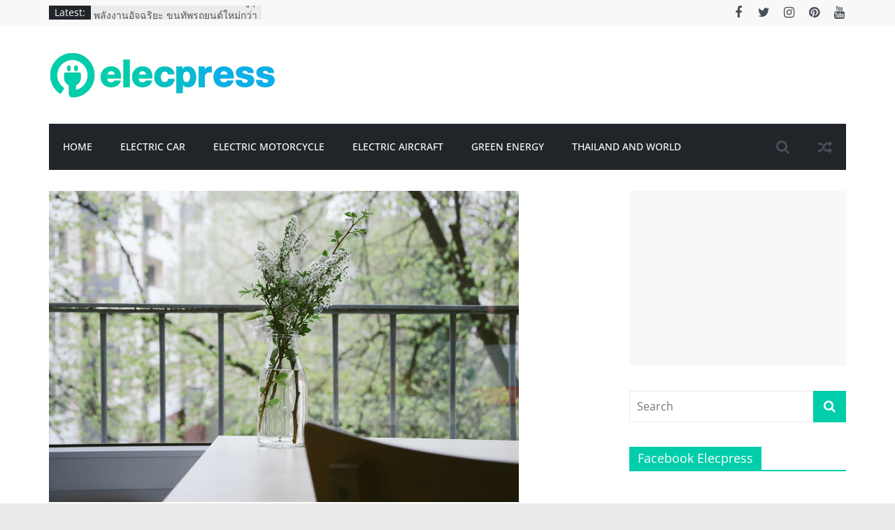

--- FILE ---
content_type: text/html; charset=UTF-8
request_url: https://www.elecpress.com/default-page-style/
body_size: 71558
content:
<!DOCTYPE html>
<html lang="en-US">
<head>
			<meta charset="UTF-8" />
		<meta name="viewport" content="width=device-width, initial-scale=1">
		<link rel="profile" href="http://gmpg.org/xfn/11" />
		<meta name='robots' content='index, follow, max-image-preview:large, max-snippet:-1, max-video-preview:-1' />

	<!-- This site is optimized with the Yoast SEO plugin v19.11 - https://yoast.com/wordpress/plugins/seo/ -->
	<title>Default Page Style - elecpress.com เว็บไซต์เทคโนโลยีรถยนต์พลังงานไฟฟ้า เครื่องบินพลังงานไฟฟ้า Hyperloop รถยนต์ขับเคลื่อนอัตโนมัติ Self-Driving Car โดรน พลังงานไฟฟ้าหมุนเวียน</title>
	<link rel="canonical" href="https://www.elecpress.com/default-page-style/" />
	<meta property="og:locale" content="en_US" />
	<meta property="og:type" content="article" />
	<meta property="og:title" content="Default Page Style - elecpress.com เว็บไซต์เทคโนโลยีรถยนต์พลังงานไฟฟ้า เครื่องบินพลังงานไฟฟ้า Hyperloop รถยนต์ขับเคลื่อนอัตโนมัติ Self-Driving Car โดรน พลังงานไฟฟ้าหมุนเวียน" />
	<meta property="og:description" content="Lorem ipsum dolor sit amet, consectetur adipiscing elit. Etiam vitae mi metus. Nulla eget mollis lacus. Nam vel metus vel" />
	<meta property="og:url" content="https://www.elecpress.com/default-page-style/" />
	<meta property="og:site_name" content="elecpress.com เว็บไซต์เทคโนโลยีรถยนต์พลังงานไฟฟ้า เครื่องบินพลังงานไฟฟ้า Hyperloop รถยนต์ขับเคลื่อนอัตโนมัติ Self-Driving Car โดรน พลังงานไฟฟ้าหมุนเวียน" />
	<meta property="og:image" content="https://www.elecpress.com/wp-content/uploads/2013/07/resized013-19.jpg" />
	<meta property="og:image:width" content="1280" />
	<meta property="og:image:height" content="848" />
	<meta property="og:image:type" content="image/jpeg" />
	<meta name="twitter:card" content="summary_large_image" />
	<meta name="twitter:site" content="@elecpressth" />
	<meta name="twitter:label1" content="Est. reading time" />
	<meta name="twitter:data1" content="2 minutes" />
	<script type="application/ld+json" class="yoast-schema-graph">{"@context":"https://schema.org","@graph":[{"@type":"WebPage","@id":"https://www.elecpress.com/default-page-style/","url":"https://www.elecpress.com/default-page-style/","name":"Default Page Style - elecpress.com เว็บไซต์เทคโนโลยีรถยนต์พลังงานไฟฟ้า เครื่องบินพลังงานไฟฟ้า Hyperloop รถยนต์ขับเคลื่อนอัตโนมัติ Self-Driving Car โดรน พลังงานไฟฟ้าหมุนเวียน","isPartOf":{"@id":"https://www.elecpress.com/#website"},"primaryImageOfPage":{"@id":"https://www.elecpress.com/default-page-style/#primaryimage"},"image":{"@id":"https://www.elecpress.com/default-page-style/#primaryimage"},"thumbnailUrl":"https://www.elecpress.com/wp-content/uploads/2013/07/resized013-19.jpg","datePublished":"2013-12-18T18:12:03+00:00","dateModified":"2013-12-18T18:12:03+00:00","breadcrumb":{"@id":"https://www.elecpress.com/default-page-style/#breadcrumb"},"inLanguage":"en-US","potentialAction":[{"@type":"ReadAction","target":["https://www.elecpress.com/default-page-style/"]}]},{"@type":"ImageObject","inLanguage":"en-US","@id":"https://www.elecpress.com/default-page-style/#primaryimage","url":"https://www.elecpress.com/wp-content/uploads/2013/07/resized013-19.jpg","contentUrl":"https://www.elecpress.com/wp-content/uploads/2013/07/resized013-19.jpg","width":1280,"height":848},{"@type":"BreadcrumbList","@id":"https://www.elecpress.com/default-page-style/#breadcrumb","itemListElement":[{"@type":"ListItem","position":1,"name":"Home","item":"https://www.elecpress.com/"},{"@type":"ListItem","position":2,"name":"Default Page Style"}]},{"@type":"WebSite","@id":"https://www.elecpress.com/#website","url":"https://www.elecpress.com/","name":"elecpress.com เว็บไซต์เทคโนโลยีรถยนต์พลังงานไฟฟ้า เครื่องบินพลังงานไฟฟ้า Hyperloop รถยนต์ขับเคลื่อนอัตโนมัติ Self-Driving Car โดรน พลังงานไฟฟ้าหมุนเวียน","description":"เว็บไซต์เทคโนโลยีรถยนต์พลังงานไฟฟ้า เครื่องบินพลังงานไฟฟ้า Hyperloop รถยนต์ขับเคลื่อนอัตโนมัติ Self-Driving Car โดรน พลังงานไฟฟ้าหมุนเวียน","publisher":{"@id":"https://www.elecpress.com/#organization"},"potentialAction":[{"@type":"SearchAction","target":{"@type":"EntryPoint","urlTemplate":"https://www.elecpress.com/?s={search_term_string}"},"query-input":"required name=search_term_string"}],"inLanguage":"en-US"},{"@type":"Organization","@id":"https://www.elecpress.com/#organization","name":"elecpress.com เว็บไซต์เทคโนโลยีรถยนต์พลังงานไฟฟ้า เครื่องบินพลังงานไฟฟ้า Hyperloop รถยนต์ขับเคลื่อนอัตโนมัติ Self-Driving Car โดรน พลังงานไฟฟ้าหมุนเวียน","url":"https://www.elecpress.com/","logo":{"@type":"ImageObject","inLanguage":"en-US","@id":"https://www.elecpress.com/#/schema/logo/image/","url":"https://www.elecpress.com/wp-content/uploads/2020/12/elecpress-logo-new-100.jpg","contentUrl":"https://www.elecpress.com/wp-content/uploads/2020/12/elecpress-logo-new-100.jpg","width":324,"height":81,"caption":"elecpress.com เว็บไซต์เทคโนโลยีรถยนต์พลังงานไฟฟ้า เครื่องบินพลังงานไฟฟ้า Hyperloop รถยนต์ขับเคลื่อนอัตโนมัติ Self-Driving Car โดรน พลังงานไฟฟ้าหมุนเวียน"},"image":{"@id":"https://www.elecpress.com/#/schema/logo/image/"},"sameAs":["https://twitter.com/elecpressth"]}]}</script>
	<!-- / Yoast SEO plugin. -->


<link rel="alternate" type="application/rss+xml" title="elecpress.com เว็บไซต์เทคโนโลยีรถยนต์พลังงานไฟฟ้า เครื่องบินพลังงานไฟฟ้า Hyperloop รถยนต์ขับเคลื่อนอัตโนมัติ Self-Driving Car โดรน พลังงานไฟฟ้าหมุนเวียน &raquo; Feed" href="https://www.elecpress.com/feed/" />
<link rel="alternate" type="application/rss+xml" title="elecpress.com เว็บไซต์เทคโนโลยีรถยนต์พลังงานไฟฟ้า เครื่องบินพลังงานไฟฟ้า Hyperloop รถยนต์ขับเคลื่อนอัตโนมัติ Self-Driving Car โดรน พลังงานไฟฟ้าหมุนเวียน &raquo; Comments Feed" href="https://www.elecpress.com/comments/feed/" />
<link rel="alternate" type="application/rss+xml" title="elecpress.com เว็บไซต์เทคโนโลยีรถยนต์พลังงานไฟฟ้า เครื่องบินพลังงานไฟฟ้า Hyperloop รถยนต์ขับเคลื่อนอัตโนมัติ Self-Driving Car โดรน พลังงานไฟฟ้าหมุนเวียน &raquo; Default Page Style Comments Feed" href="https://www.elecpress.com/default-page-style/feed/" />
<script type="text/javascript">
window._wpemojiSettings = {"baseUrl":"https:\/\/s.w.org\/images\/core\/emoji\/14.0.0\/72x72\/","ext":".png","svgUrl":"https:\/\/s.w.org\/images\/core\/emoji\/14.0.0\/svg\/","svgExt":".svg","source":{"concatemoji":"https:\/\/www.elecpress.com\/wp-includes\/js\/wp-emoji-release.min.js?ver=6.1.9"}};
/*! This file is auto-generated */
!function(e,a,t){var n,r,o,i=a.createElement("canvas"),p=i.getContext&&i.getContext("2d");function s(e,t){var a=String.fromCharCode,e=(p.clearRect(0,0,i.width,i.height),p.fillText(a.apply(this,e),0,0),i.toDataURL());return p.clearRect(0,0,i.width,i.height),p.fillText(a.apply(this,t),0,0),e===i.toDataURL()}function c(e){var t=a.createElement("script");t.src=e,t.defer=t.type="text/javascript",a.getElementsByTagName("head")[0].appendChild(t)}for(o=Array("flag","emoji"),t.supports={everything:!0,everythingExceptFlag:!0},r=0;r<o.length;r++)t.supports[o[r]]=function(e){if(p&&p.fillText)switch(p.textBaseline="top",p.font="600 32px Arial",e){case"flag":return s([127987,65039,8205,9895,65039],[127987,65039,8203,9895,65039])?!1:!s([55356,56826,55356,56819],[55356,56826,8203,55356,56819])&&!s([55356,57332,56128,56423,56128,56418,56128,56421,56128,56430,56128,56423,56128,56447],[55356,57332,8203,56128,56423,8203,56128,56418,8203,56128,56421,8203,56128,56430,8203,56128,56423,8203,56128,56447]);case"emoji":return!s([129777,127995,8205,129778,127999],[129777,127995,8203,129778,127999])}return!1}(o[r]),t.supports.everything=t.supports.everything&&t.supports[o[r]],"flag"!==o[r]&&(t.supports.everythingExceptFlag=t.supports.everythingExceptFlag&&t.supports[o[r]]);t.supports.everythingExceptFlag=t.supports.everythingExceptFlag&&!t.supports.flag,t.DOMReady=!1,t.readyCallback=function(){t.DOMReady=!0},t.supports.everything||(n=function(){t.readyCallback()},a.addEventListener?(a.addEventListener("DOMContentLoaded",n,!1),e.addEventListener("load",n,!1)):(e.attachEvent("onload",n),a.attachEvent("onreadystatechange",function(){"complete"===a.readyState&&t.readyCallback()})),(e=t.source||{}).concatemoji?c(e.concatemoji):e.wpemoji&&e.twemoji&&(c(e.twemoji),c(e.wpemoji)))}(window,document,window._wpemojiSettings);
</script>
<style type="text/css">
img.wp-smiley,
img.emoji {
	display: inline !important;
	border: none !important;
	box-shadow: none !important;
	height: 1em !important;
	width: 1em !important;
	margin: 0 0.07em !important;
	vertical-align: -0.1em !important;
	background: none !important;
	padding: 0 !important;
}
</style>
	<link rel='stylesheet' id='bunyad-shortcodes-css' href='https://www.elecpress.com/wp-content/plugins/bunyad-shortcodes/css/shortcodes.css?ver=6.1.9' type='text/css' media='all' />
<link rel='stylesheet' id='wp-block-library-css' href='https://www.elecpress.com/wp-includes/css/dist/block-library/style.min.css?ver=6.1.9' type='text/css' media='all' />
<style id='wp-block-library-theme-inline-css' type='text/css'>
.wp-block-audio figcaption{color:#555;font-size:13px;text-align:center}.is-dark-theme .wp-block-audio figcaption{color:hsla(0,0%,100%,.65)}.wp-block-audio{margin:0 0 1em}.wp-block-code{border:1px solid #ccc;border-radius:4px;font-family:Menlo,Consolas,monaco,monospace;padding:.8em 1em}.wp-block-embed figcaption{color:#555;font-size:13px;text-align:center}.is-dark-theme .wp-block-embed figcaption{color:hsla(0,0%,100%,.65)}.wp-block-embed{margin:0 0 1em}.blocks-gallery-caption{color:#555;font-size:13px;text-align:center}.is-dark-theme .blocks-gallery-caption{color:hsla(0,0%,100%,.65)}.wp-block-image figcaption{color:#555;font-size:13px;text-align:center}.is-dark-theme .wp-block-image figcaption{color:hsla(0,0%,100%,.65)}.wp-block-image{margin:0 0 1em}.wp-block-pullquote{border-top:4px solid;border-bottom:4px solid;margin-bottom:1.75em;color:currentColor}.wp-block-pullquote__citation,.wp-block-pullquote cite,.wp-block-pullquote footer{color:currentColor;text-transform:uppercase;font-size:.8125em;font-style:normal}.wp-block-quote{border-left:.25em solid;margin:0 0 1.75em;padding-left:1em}.wp-block-quote cite,.wp-block-quote footer{color:currentColor;font-size:.8125em;position:relative;font-style:normal}.wp-block-quote.has-text-align-right{border-left:none;border-right:.25em solid;padding-left:0;padding-right:1em}.wp-block-quote.has-text-align-center{border:none;padding-left:0}.wp-block-quote.is-large,.wp-block-quote.is-style-large,.wp-block-quote.is-style-plain{border:none}.wp-block-search .wp-block-search__label{font-weight:700}.wp-block-search__button{border:1px solid #ccc;padding:.375em .625em}:where(.wp-block-group.has-background){padding:1.25em 2.375em}.wp-block-separator.has-css-opacity{opacity:.4}.wp-block-separator{border:none;border-bottom:2px solid;margin-left:auto;margin-right:auto}.wp-block-separator.has-alpha-channel-opacity{opacity:1}.wp-block-separator:not(.is-style-wide):not(.is-style-dots){width:100px}.wp-block-separator.has-background:not(.is-style-dots){border-bottom:none;height:1px}.wp-block-separator.has-background:not(.is-style-wide):not(.is-style-dots){height:2px}.wp-block-table{margin:"0 0 1em 0"}.wp-block-table thead{border-bottom:3px solid}.wp-block-table tfoot{border-top:3px solid}.wp-block-table td,.wp-block-table th{word-break:normal}.wp-block-table figcaption{color:#555;font-size:13px;text-align:center}.is-dark-theme .wp-block-table figcaption{color:hsla(0,0%,100%,.65)}.wp-block-video figcaption{color:#555;font-size:13px;text-align:center}.is-dark-theme .wp-block-video figcaption{color:hsla(0,0%,100%,.65)}.wp-block-video{margin:0 0 1em}.wp-block-template-part.has-background{padding:1.25em 2.375em;margin-top:0;margin-bottom:0}
</style>
<link rel='stylesheet' id='classic-theme-styles-css' href='https://www.elecpress.com/wp-includes/css/classic-themes.min.css?ver=1' type='text/css' media='all' />
<style id='global-styles-inline-css' type='text/css'>
body{--wp--preset--color--black: #000000;--wp--preset--color--cyan-bluish-gray: #abb8c3;--wp--preset--color--white: #ffffff;--wp--preset--color--pale-pink: #f78da7;--wp--preset--color--vivid-red: #cf2e2e;--wp--preset--color--luminous-vivid-orange: #ff6900;--wp--preset--color--luminous-vivid-amber: #fcb900;--wp--preset--color--light-green-cyan: #7bdcb5;--wp--preset--color--vivid-green-cyan: #00d084;--wp--preset--color--pale-cyan-blue: #8ed1fc;--wp--preset--color--vivid-cyan-blue: #0693e3;--wp--preset--color--vivid-purple: #9b51e0;--wp--preset--gradient--vivid-cyan-blue-to-vivid-purple: linear-gradient(135deg,rgba(6,147,227,1) 0%,rgb(155,81,224) 100%);--wp--preset--gradient--light-green-cyan-to-vivid-green-cyan: linear-gradient(135deg,rgb(122,220,180) 0%,rgb(0,208,130) 100%);--wp--preset--gradient--luminous-vivid-amber-to-luminous-vivid-orange: linear-gradient(135deg,rgba(252,185,0,1) 0%,rgba(255,105,0,1) 100%);--wp--preset--gradient--luminous-vivid-orange-to-vivid-red: linear-gradient(135deg,rgba(255,105,0,1) 0%,rgb(207,46,46) 100%);--wp--preset--gradient--very-light-gray-to-cyan-bluish-gray: linear-gradient(135deg,rgb(238,238,238) 0%,rgb(169,184,195) 100%);--wp--preset--gradient--cool-to-warm-spectrum: linear-gradient(135deg,rgb(74,234,220) 0%,rgb(151,120,209) 20%,rgb(207,42,186) 40%,rgb(238,44,130) 60%,rgb(251,105,98) 80%,rgb(254,248,76) 100%);--wp--preset--gradient--blush-light-purple: linear-gradient(135deg,rgb(255,206,236) 0%,rgb(152,150,240) 100%);--wp--preset--gradient--blush-bordeaux: linear-gradient(135deg,rgb(254,205,165) 0%,rgb(254,45,45) 50%,rgb(107,0,62) 100%);--wp--preset--gradient--luminous-dusk: linear-gradient(135deg,rgb(255,203,112) 0%,rgb(199,81,192) 50%,rgb(65,88,208) 100%);--wp--preset--gradient--pale-ocean: linear-gradient(135deg,rgb(255,245,203) 0%,rgb(182,227,212) 50%,rgb(51,167,181) 100%);--wp--preset--gradient--electric-grass: linear-gradient(135deg,rgb(202,248,128) 0%,rgb(113,206,126) 100%);--wp--preset--gradient--midnight: linear-gradient(135deg,rgb(2,3,129) 0%,rgb(40,116,252) 100%);--wp--preset--duotone--dark-grayscale: url('#wp-duotone-dark-grayscale');--wp--preset--duotone--grayscale: url('#wp-duotone-grayscale');--wp--preset--duotone--purple-yellow: url('#wp-duotone-purple-yellow');--wp--preset--duotone--blue-red: url('#wp-duotone-blue-red');--wp--preset--duotone--midnight: url('#wp-duotone-midnight');--wp--preset--duotone--magenta-yellow: url('#wp-duotone-magenta-yellow');--wp--preset--duotone--purple-green: url('#wp-duotone-purple-green');--wp--preset--duotone--blue-orange: url('#wp-duotone-blue-orange');--wp--preset--font-size--small: 13px;--wp--preset--font-size--medium: 20px;--wp--preset--font-size--large: 36px;--wp--preset--font-size--x-large: 42px;}.has-black-color{color: var(--wp--preset--color--black) !important;}.has-cyan-bluish-gray-color{color: var(--wp--preset--color--cyan-bluish-gray) !important;}.has-white-color{color: var(--wp--preset--color--white) !important;}.has-pale-pink-color{color: var(--wp--preset--color--pale-pink) !important;}.has-vivid-red-color{color: var(--wp--preset--color--vivid-red) !important;}.has-luminous-vivid-orange-color{color: var(--wp--preset--color--luminous-vivid-orange) !important;}.has-luminous-vivid-amber-color{color: var(--wp--preset--color--luminous-vivid-amber) !important;}.has-light-green-cyan-color{color: var(--wp--preset--color--light-green-cyan) !important;}.has-vivid-green-cyan-color{color: var(--wp--preset--color--vivid-green-cyan) !important;}.has-pale-cyan-blue-color{color: var(--wp--preset--color--pale-cyan-blue) !important;}.has-vivid-cyan-blue-color{color: var(--wp--preset--color--vivid-cyan-blue) !important;}.has-vivid-purple-color{color: var(--wp--preset--color--vivid-purple) !important;}.has-black-background-color{background-color: var(--wp--preset--color--black) !important;}.has-cyan-bluish-gray-background-color{background-color: var(--wp--preset--color--cyan-bluish-gray) !important;}.has-white-background-color{background-color: var(--wp--preset--color--white) !important;}.has-pale-pink-background-color{background-color: var(--wp--preset--color--pale-pink) !important;}.has-vivid-red-background-color{background-color: var(--wp--preset--color--vivid-red) !important;}.has-luminous-vivid-orange-background-color{background-color: var(--wp--preset--color--luminous-vivid-orange) !important;}.has-luminous-vivid-amber-background-color{background-color: var(--wp--preset--color--luminous-vivid-amber) !important;}.has-light-green-cyan-background-color{background-color: var(--wp--preset--color--light-green-cyan) !important;}.has-vivid-green-cyan-background-color{background-color: var(--wp--preset--color--vivid-green-cyan) !important;}.has-pale-cyan-blue-background-color{background-color: var(--wp--preset--color--pale-cyan-blue) !important;}.has-vivid-cyan-blue-background-color{background-color: var(--wp--preset--color--vivid-cyan-blue) !important;}.has-vivid-purple-background-color{background-color: var(--wp--preset--color--vivid-purple) !important;}.has-black-border-color{border-color: var(--wp--preset--color--black) !important;}.has-cyan-bluish-gray-border-color{border-color: var(--wp--preset--color--cyan-bluish-gray) !important;}.has-white-border-color{border-color: var(--wp--preset--color--white) !important;}.has-pale-pink-border-color{border-color: var(--wp--preset--color--pale-pink) !important;}.has-vivid-red-border-color{border-color: var(--wp--preset--color--vivid-red) !important;}.has-luminous-vivid-orange-border-color{border-color: var(--wp--preset--color--luminous-vivid-orange) !important;}.has-luminous-vivid-amber-border-color{border-color: var(--wp--preset--color--luminous-vivid-amber) !important;}.has-light-green-cyan-border-color{border-color: var(--wp--preset--color--light-green-cyan) !important;}.has-vivid-green-cyan-border-color{border-color: var(--wp--preset--color--vivid-green-cyan) !important;}.has-pale-cyan-blue-border-color{border-color: var(--wp--preset--color--pale-cyan-blue) !important;}.has-vivid-cyan-blue-border-color{border-color: var(--wp--preset--color--vivid-cyan-blue) !important;}.has-vivid-purple-border-color{border-color: var(--wp--preset--color--vivid-purple) !important;}.has-vivid-cyan-blue-to-vivid-purple-gradient-background{background: var(--wp--preset--gradient--vivid-cyan-blue-to-vivid-purple) !important;}.has-light-green-cyan-to-vivid-green-cyan-gradient-background{background: var(--wp--preset--gradient--light-green-cyan-to-vivid-green-cyan) !important;}.has-luminous-vivid-amber-to-luminous-vivid-orange-gradient-background{background: var(--wp--preset--gradient--luminous-vivid-amber-to-luminous-vivid-orange) !important;}.has-luminous-vivid-orange-to-vivid-red-gradient-background{background: var(--wp--preset--gradient--luminous-vivid-orange-to-vivid-red) !important;}.has-very-light-gray-to-cyan-bluish-gray-gradient-background{background: var(--wp--preset--gradient--very-light-gray-to-cyan-bluish-gray) !important;}.has-cool-to-warm-spectrum-gradient-background{background: var(--wp--preset--gradient--cool-to-warm-spectrum) !important;}.has-blush-light-purple-gradient-background{background: var(--wp--preset--gradient--blush-light-purple) !important;}.has-blush-bordeaux-gradient-background{background: var(--wp--preset--gradient--blush-bordeaux) !important;}.has-luminous-dusk-gradient-background{background: var(--wp--preset--gradient--luminous-dusk) !important;}.has-pale-ocean-gradient-background{background: var(--wp--preset--gradient--pale-ocean) !important;}.has-electric-grass-gradient-background{background: var(--wp--preset--gradient--electric-grass) !important;}.has-midnight-gradient-background{background: var(--wp--preset--gradient--midnight) !important;}.has-small-font-size{font-size: var(--wp--preset--font-size--small) !important;}.has-medium-font-size{font-size: var(--wp--preset--font-size--medium) !important;}.has-large-font-size{font-size: var(--wp--preset--font-size--large) !important;}.has-x-large-font-size{font-size: var(--wp--preset--font-size--x-large) !important;}
.wp-block-navigation a:where(:not(.wp-element-button)){color: inherit;}
:where(.wp-block-columns.is-layout-flex){gap: 2em;}
.wp-block-pullquote{font-size: 1.5em;line-height: 1.6;}
</style>
<link rel='stylesheet' id='dashicons-css' href='https://www.elecpress.com/wp-includes/css/dashicons.min.css?ver=6.1.9' type='text/css' media='all' />
<link rel='stylesheet' id='everest-forms-general-css' href='https://www.elecpress.com/wp-content/plugins/everest-forms/assets/css/everest-forms.css?ver=1.9.6' type='text/css' media='all' />
<link rel='stylesheet' id='rs-plugin-settings-css' href='https://www.elecpress.com/wp-content/plugins/revslider/public/assets/css/rs6.css?ver=6.2.1' type='text/css' media='all' />
<style id='rs-plugin-settings-inline-css' type='text/css'>
#rs-demo-id {}
</style>
<link rel='stylesheet' id='colormag_style-css' href='https://www.elecpress.com/wp-content/themes/colormag/style.css?ver=2.1.5' type='text/css' media='all' />
<style id='colormag_style-inline-css' type='text/css'>
.colormag-button,blockquote,button,input[type=reset],input[type=button],input[type=submit],#masthead.colormag-header-clean #site-navigation.main-small-navigation .menu-toggle,.fa.search-top:hover,#masthead.colormag-header-classic #site-navigation.main-small-navigation .menu-toggle,.main-navigation ul li.focus > a,#masthead.colormag-header-classic .main-navigation ul ul.sub-menu li.focus > a,.home-icon.front_page_on,.main-navigation a:hover,.main-navigation ul li ul li a:hover,.main-navigation ul li ul li:hover>a,.main-navigation ul li.current-menu-ancestor>a,.main-navigation ul li.current-menu-item ul li a:hover,.main-navigation ul li.current-menu-item>a,.main-navigation ul li.current_page_ancestor>a,.main-navigation ul li.current_page_item>a,.main-navigation ul li:hover>a,.main-small-navigation li a:hover,.site-header .menu-toggle:hover,#masthead.colormag-header-classic .main-navigation ul ul.sub-menu li:hover > a,#masthead.colormag-header-classic .main-navigation ul ul.sub-menu li.current-menu-ancestor > a,#masthead.colormag-header-classic .main-navigation ul ul.sub-menu li.current-menu-item > a,#masthead .main-small-navigation li:hover > a,#masthead .main-small-navigation li.current-page-ancestor > a,#masthead .main-small-navigation li.current-menu-ancestor > a,#masthead .main-small-navigation li.current-page-item > a,#masthead .main-small-navigation li.current-menu-item > a,.main-small-navigation .current-menu-item>a,.main-small-navigation .current_page_item > a,.promo-button-area a:hover,#content .wp-pagenavi .current,#content .wp-pagenavi a:hover,.format-link .entry-content a,.pagination span,.comments-area .comment-author-link span,#secondary .widget-title span,.footer-widgets-area .widget-title span,.colormag-footer--classic .footer-widgets-area .widget-title span::before,.advertisement_above_footer .widget-title span,#content .post .article-content .above-entry-meta .cat-links a,.page-header .page-title span,.entry-meta .post-format i,.more-link,.no-post-thumbnail,.widget_featured_slider .slide-content .above-entry-meta .cat-links a,.widget_highlighted_posts .article-content .above-entry-meta .cat-links a,.widget_featured_posts .article-content .above-entry-meta .cat-links a,.widget_featured_posts .widget-title span,.widget_slider_area .widget-title span,.widget_beside_slider .widget-title span,.wp-block-quote,.wp-block-quote.is-style-large,.wp-block-quote.has-text-align-right{background-color:#02cdab;}#site-title a,.next a:hover,.previous a:hover,.social-links i.fa:hover,a,#masthead.colormag-header-clean .social-links li:hover i.fa,#masthead.colormag-header-classic .social-links li:hover i.fa,#masthead.colormag-header-clean .breaking-news .newsticker a:hover,#masthead.colormag-header-classic .breaking-news .newsticker a:hover,#masthead.colormag-header-classic #site-navigation .fa.search-top:hover,#masthead.colormag-header-classic #site-navigation.main-navigation .random-post a:hover .fa-random,.dark-skin #masthead.colormag-header-classic #site-navigation.main-navigation .home-icon:hover .fa,#masthead .main-small-navigation li:hover > .sub-toggle i,.better-responsive-menu #masthead .main-small-navigation .sub-toggle.active .fa,#masthead.colormag-header-classic .main-navigation .home-icon a:hover .fa,.pagination a span:hover,#content .comments-area a.comment-edit-link:hover,#content .comments-area a.comment-permalink:hover,#content .comments-area article header cite a:hover,.comments-area .comment-author-link a:hover,.comment .comment-reply-link:hover,.nav-next a,.nav-previous a,.footer-widgets-area a:hover,a#scroll-up i,#content .post .article-content .entry-title a:hover,.entry-meta .byline i,.entry-meta .cat-links i,.entry-meta a,.post .entry-title a:hover,.search .entry-title a:hover,.entry-meta .comments-link a:hover,.entry-meta .edit-link a:hover,.entry-meta .posted-on a:hover,.entry-meta .tag-links a:hover,.single #content .tags a:hover,.post-box .entry-meta .cat-links a:hover,.post-box .entry-meta .posted-on a:hover,.post.post-box .entry-title a:hover,.widget_featured_slider .slide-content .below-entry-meta .byline a:hover,.widget_featured_slider .slide-content .below-entry-meta .comments a:hover,.widget_featured_slider .slide-content .below-entry-meta .posted-on a:hover,.widget_featured_slider .slide-content .entry-title a:hover,.byline a:hover,.comments a:hover,.edit-link a:hover,.posted-on a:hover,.tag-links a:hover,.widget_highlighted_posts .article-content .below-entry-meta .byline a:hover,.widget_highlighted_posts .article-content .below-entry-meta .comments a:hover,.widget_highlighted_posts .article-content .below-entry-meta .posted-on a:hover,.widget_highlighted_posts .article-content .entry-title a:hover,.widget_featured_posts .article-content .entry-title a:hover,.related-posts-main-title .fa,.single-related-posts .article-content .entry-title a:hover, .colormag-header-classic .main-navigation ul li:hover > a{color:#02cdab;}#site-navigation{border-top-color:#02cdab;}#masthead.colormag-header-classic .main-navigation ul ul.sub-menu li:hover,#masthead.colormag-header-classic .main-navigation ul ul.sub-menu li.current-menu-ancestor,#masthead.colormag-header-classic .main-navigation ul ul.sub-menu li.current-menu-item,#masthead.colormag-header-classic #site-navigation .menu-toggle,#masthead.colormag-header-classic #site-navigation .menu-toggle:hover,#masthead.colormag-header-classic .main-navigation ul > li:hover > a,#masthead.colormag-header-classic .main-navigation ul > li.current-menu-item > a,#masthead.colormag-header-classic .main-navigation ul > li.current-menu-ancestor > a,#masthead.colormag-header-classic .main-navigation ul li.focus > a,.promo-button-area a:hover,.pagination a span:hover{border-color:#02cdab;}#secondary .widget-title,.footer-widgets-area .widget-title,.advertisement_above_footer .widget-title,.page-header .page-title,.widget_featured_posts .widget-title,.widget_slider_area .widget-title,.widget_beside_slider .widget-title{border-bottom-color:#02cdab;}@media (max-width:768px){.better-responsive-menu .sub-toggle{background-color:#00af8d;}}.elementor .elementor-widget-wrap .tg-module-wrapper .module-title{border-bottom-color:#02cdab;}.elementor .elementor-widget-wrap .tg-module-wrapper .module-title span,.elementor .elementor-widget-wrap .tg-module-wrapper .tg-post-category{background-color:#02cdab;}.elementor .elementor-widget-wrap .tg-module-wrapper .tg-module-meta .tg-module-comments a:hover,.elementor .elementor-widget-wrap .tg-module-wrapper .tg-module-meta .tg-post-auther-name a:hover,.elementor .elementor-widget-wrap .tg-module-wrapper .tg-module-meta .tg-post-date a:hover,.elementor .elementor-widget-wrap .tg-module-wrapper .tg-module-title:hover a,.elementor .elementor-widget-wrap .tg-module-wrapper.tg-module-grid .tg_module_grid .tg-module-info .tg-module-meta a:hover{color:#02cdab;}
</style>
<link rel='stylesheet' id='colormag-fontawesome-css' href='https://www.elecpress.com/wp-content/themes/colormag/fontawesome/css/font-awesome.min.css?ver=2.1.5' type='text/css' media='all' />
<script type='text/javascript' src='https://www.elecpress.com/wp-includes/js/jquery/jquery.min.js?ver=3.6.1' id='jquery-core-js'></script>
<script type='text/javascript' src='https://www.elecpress.com/wp-includes/js/jquery/jquery-migrate.min.js?ver=3.3.2' id='jquery-migrate-js'></script>
<script type='text/javascript' src='https://www.elecpress.com/wp-content/plugins/revslider/public/assets/js/rbtools.min.js?ver=6.0' id='tp-tools-js'></script>
<script type='text/javascript' src='https://www.elecpress.com/wp-content/plugins/revslider/public/assets/js/rs6.min.js?ver=6.2.1' id='revmin-js'></script>
<!--[if lte IE 8]>
<script type='text/javascript' src='https://www.elecpress.com/wp-content/themes/colormag/js/html5shiv.min.js?ver=2.1.5' id='html5-js'></script>
<![endif]-->
<link rel="https://api.w.org/" href="https://www.elecpress.com/wp-json/" /><link rel="alternate" type="application/json" href="https://www.elecpress.com/wp-json/wp/v2/pages/956" /><link rel="EditURI" type="application/rsd+xml" title="RSD" href="https://www.elecpress.com/xmlrpc.php?rsd" />
<link rel="wlwmanifest" type="application/wlwmanifest+xml" href="https://www.elecpress.com/wp-includes/wlwmanifest.xml" />
<meta name="generator" content="WordPress 6.1.9" />
<meta name="generator" content="Everest Forms 1.9.6" />
<link rel='shortlink' href='https://www.elecpress.com/?p=956' />
<link rel="alternate" type="application/json+oembed" href="https://www.elecpress.com/wp-json/oembed/1.0/embed?url=https%3A%2F%2Fwww.elecpress.com%2Fdefault-page-style%2F" />
<link rel="alternate" type="text/xml+oembed" href="https://www.elecpress.com/wp-json/oembed/1.0/embed?url=https%3A%2F%2Fwww.elecpress.com%2Fdefault-page-style%2F&#038;format=xml" />
<link rel="pingback" href="https://www.elecpress.com/xmlrpc.php"><meta name="generator" content="Powered by Slider Revolution 6.2.1 - responsive, Mobile-Friendly Slider Plugin for WordPress with comfortable drag and drop interface." />
<link rel="icon" href="https://www.elecpress.com/wp-content/uploads/2017/11/elecpress.png" sizes="32x32" />
<link rel="icon" href="https://www.elecpress.com/wp-content/uploads/2017/11/elecpress.png" sizes="192x192" />
<link rel="apple-touch-icon" href="https://www.elecpress.com/wp-content/uploads/2017/11/elecpress.png" />
<meta name="msapplication-TileImage" content="https://www.elecpress.com/wp-content/uploads/2017/11/elecpress.png" />
<script type="text/javascript">function setREVStartSize(e){			
			try {								
				var pw = document.getElementById(e.c).parentNode.offsetWidth,
					newh;
				pw = pw===0 || isNaN(pw) ? window.innerWidth : pw;
				e.tabw = e.tabw===undefined ? 0 : parseInt(e.tabw);
				e.thumbw = e.thumbw===undefined ? 0 : parseInt(e.thumbw);
				e.tabh = e.tabh===undefined ? 0 : parseInt(e.tabh);
				e.thumbh = e.thumbh===undefined ? 0 : parseInt(e.thumbh);
				e.tabhide = e.tabhide===undefined ? 0 : parseInt(e.tabhide);
				e.thumbhide = e.thumbhide===undefined ? 0 : parseInt(e.thumbhide);
				e.mh = e.mh===undefined || e.mh=="" || e.mh==="auto" ? 0 : parseInt(e.mh,0);		
				if(e.layout==="fullscreen" || e.l==="fullscreen") 						
					newh = Math.max(e.mh,window.innerHeight);				
				else{					
					e.gw = Array.isArray(e.gw) ? e.gw : [e.gw];
					for (var i in e.rl) if (e.gw[i]===undefined || e.gw[i]===0) e.gw[i] = e.gw[i-1];					
					e.gh = e.el===undefined || e.el==="" || (Array.isArray(e.el) && e.el.length==0)? e.gh : e.el;
					e.gh = Array.isArray(e.gh) ? e.gh : [e.gh];
					for (var i in e.rl) if (e.gh[i]===undefined || e.gh[i]===0) e.gh[i] = e.gh[i-1];
										
					var nl = new Array(e.rl.length),
						ix = 0,						
						sl;					
					e.tabw = e.tabhide>=pw ? 0 : e.tabw;
					e.thumbw = e.thumbhide>=pw ? 0 : e.thumbw;
					e.tabh = e.tabhide>=pw ? 0 : e.tabh;
					e.thumbh = e.thumbhide>=pw ? 0 : e.thumbh;					
					for (var i in e.rl) nl[i] = e.rl[i]<window.innerWidth ? 0 : e.rl[i];
					sl = nl[0];									
					for (var i in nl) if (sl>nl[i] && nl[i]>0) { sl = nl[i]; ix=i;}															
					var m = pw>(e.gw[ix]+e.tabw+e.thumbw) ? 1 : (pw-(e.tabw+e.thumbw)) / (e.gw[ix]);					

					newh =  (e.type==="carousel" && e.justify==="true" ? e.gh[ix] : (e.gh[ix] * m)) + (e.tabh + e.thumbh);
				}			
				
				if(window.rs_init_css===undefined) window.rs_init_css = document.head.appendChild(document.createElement("style"));					
				document.getElementById(e.c).height = newh;
				window.rs_init_css.innerHTML += "#"+e.c+"_wrapper { height: "+newh+"px }";				
			} catch(e){
				console.log("Failure at Presize of Slider:" + e)
			}					   
		  };</script>
		<style type="text/css" id="wp-custom-css">
			.elementor .tg-module-wrapper .tg_module_block .tg-post-category {
    display: inline-block;
    background-color: #02cdab;
}

p {
    line-height: 1.6;
    margin-bottom: 15px;
    font-family: 'Open Sans', serif;
    font-size: 17px;
}

h2 {
    font-size: 32px;
    line-height: 1.2;
}

.entry-content li {
    line-height: 1.6;
} 		</style>
			
	<script async src="https://pagead2.googlesyndication.com/pagead/js/adsbygoogle.js?client=ca-pub-5795106439466817"
     crossorigin="anonymous"></script> 
	
</head>

<body class="page-template-default page page-id-956 custom-background wp-custom-logo wp-embed-responsive page-builder everest-forms-no-js right-sidebar wide better-responsive-menu elementor-default elementor-kit-5655">
	
	<div id="fb-root"></div>
<script async defer crossorigin="anonymous" src="https://connect.facebook.net/en_GB/sdk.js#xfbml=1&version=v15.0&appId=173644092696914&autoLogAppEvents=1" nonce="QZncGZZI"></script>

<svg xmlns="http://www.w3.org/2000/svg" viewBox="0 0 0 0" width="0" height="0" focusable="false" role="none" style="visibility: hidden; position: absolute; left: -9999px; overflow: hidden;" ><defs><filter id="wp-duotone-dark-grayscale"><feColorMatrix color-interpolation-filters="sRGB" type="matrix" values=" .299 .587 .114 0 0 .299 .587 .114 0 0 .299 .587 .114 0 0 .299 .587 .114 0 0 " /><feComponentTransfer color-interpolation-filters="sRGB" ><feFuncR type="table" tableValues="0 0.49803921568627" /><feFuncG type="table" tableValues="0 0.49803921568627" /><feFuncB type="table" tableValues="0 0.49803921568627" /><feFuncA type="table" tableValues="1 1" /></feComponentTransfer><feComposite in2="SourceGraphic" operator="in" /></filter></defs></svg><svg xmlns="http://www.w3.org/2000/svg" viewBox="0 0 0 0" width="0" height="0" focusable="false" role="none" style="visibility: hidden; position: absolute; left: -9999px; overflow: hidden;" ><defs><filter id="wp-duotone-grayscale"><feColorMatrix color-interpolation-filters="sRGB" type="matrix" values=" .299 .587 .114 0 0 .299 .587 .114 0 0 .299 .587 .114 0 0 .299 .587 .114 0 0 " /><feComponentTransfer color-interpolation-filters="sRGB" ><feFuncR type="table" tableValues="0 1" /><feFuncG type="table" tableValues="0 1" /><feFuncB type="table" tableValues="0 1" /><feFuncA type="table" tableValues="1 1" /></feComponentTransfer><feComposite in2="SourceGraphic" operator="in" /></filter></defs></svg><svg xmlns="http://www.w3.org/2000/svg" viewBox="0 0 0 0" width="0" height="0" focusable="false" role="none" style="visibility: hidden; position: absolute; left: -9999px; overflow: hidden;" ><defs><filter id="wp-duotone-purple-yellow"><feColorMatrix color-interpolation-filters="sRGB" type="matrix" values=" .299 .587 .114 0 0 .299 .587 .114 0 0 .299 .587 .114 0 0 .299 .587 .114 0 0 " /><feComponentTransfer color-interpolation-filters="sRGB" ><feFuncR type="table" tableValues="0.54901960784314 0.98823529411765" /><feFuncG type="table" tableValues="0 1" /><feFuncB type="table" tableValues="0.71764705882353 0.25490196078431" /><feFuncA type="table" tableValues="1 1" /></feComponentTransfer><feComposite in2="SourceGraphic" operator="in" /></filter></defs></svg><svg xmlns="http://www.w3.org/2000/svg" viewBox="0 0 0 0" width="0" height="0" focusable="false" role="none" style="visibility: hidden; position: absolute; left: -9999px; overflow: hidden;" ><defs><filter id="wp-duotone-blue-red"><feColorMatrix color-interpolation-filters="sRGB" type="matrix" values=" .299 .587 .114 0 0 .299 .587 .114 0 0 .299 .587 .114 0 0 .299 .587 .114 0 0 " /><feComponentTransfer color-interpolation-filters="sRGB" ><feFuncR type="table" tableValues="0 1" /><feFuncG type="table" tableValues="0 0.27843137254902" /><feFuncB type="table" tableValues="0.5921568627451 0.27843137254902" /><feFuncA type="table" tableValues="1 1" /></feComponentTransfer><feComposite in2="SourceGraphic" operator="in" /></filter></defs></svg><svg xmlns="http://www.w3.org/2000/svg" viewBox="0 0 0 0" width="0" height="0" focusable="false" role="none" style="visibility: hidden; position: absolute; left: -9999px; overflow: hidden;" ><defs><filter id="wp-duotone-midnight"><feColorMatrix color-interpolation-filters="sRGB" type="matrix" values=" .299 .587 .114 0 0 .299 .587 .114 0 0 .299 .587 .114 0 0 .299 .587 .114 0 0 " /><feComponentTransfer color-interpolation-filters="sRGB" ><feFuncR type="table" tableValues="0 0" /><feFuncG type="table" tableValues="0 0.64705882352941" /><feFuncB type="table" tableValues="0 1" /><feFuncA type="table" tableValues="1 1" /></feComponentTransfer><feComposite in2="SourceGraphic" operator="in" /></filter></defs></svg><svg xmlns="http://www.w3.org/2000/svg" viewBox="0 0 0 0" width="0" height="0" focusable="false" role="none" style="visibility: hidden; position: absolute; left: -9999px; overflow: hidden;" ><defs><filter id="wp-duotone-magenta-yellow"><feColorMatrix color-interpolation-filters="sRGB" type="matrix" values=" .299 .587 .114 0 0 .299 .587 .114 0 0 .299 .587 .114 0 0 .299 .587 .114 0 0 " /><feComponentTransfer color-interpolation-filters="sRGB" ><feFuncR type="table" tableValues="0.78039215686275 1" /><feFuncG type="table" tableValues="0 0.94901960784314" /><feFuncB type="table" tableValues="0.35294117647059 0.47058823529412" /><feFuncA type="table" tableValues="1 1" /></feComponentTransfer><feComposite in2="SourceGraphic" operator="in" /></filter></defs></svg><svg xmlns="http://www.w3.org/2000/svg" viewBox="0 0 0 0" width="0" height="0" focusable="false" role="none" style="visibility: hidden; position: absolute; left: -9999px; overflow: hidden;" ><defs><filter id="wp-duotone-purple-green"><feColorMatrix color-interpolation-filters="sRGB" type="matrix" values=" .299 .587 .114 0 0 .299 .587 .114 0 0 .299 .587 .114 0 0 .299 .587 .114 0 0 " /><feComponentTransfer color-interpolation-filters="sRGB" ><feFuncR type="table" tableValues="0.65098039215686 0.40392156862745" /><feFuncG type="table" tableValues="0 1" /><feFuncB type="table" tableValues="0.44705882352941 0.4" /><feFuncA type="table" tableValues="1 1" /></feComponentTransfer><feComposite in2="SourceGraphic" operator="in" /></filter></defs></svg><svg xmlns="http://www.w3.org/2000/svg" viewBox="0 0 0 0" width="0" height="0" focusable="false" role="none" style="visibility: hidden; position: absolute; left: -9999px; overflow: hidden;" ><defs><filter id="wp-duotone-blue-orange"><feColorMatrix color-interpolation-filters="sRGB" type="matrix" values=" .299 .587 .114 0 0 .299 .587 .114 0 0 .299 .587 .114 0 0 .299 .587 .114 0 0 " /><feComponentTransfer color-interpolation-filters="sRGB" ><feFuncR type="table" tableValues="0.098039215686275 1" /><feFuncG type="table" tableValues="0 0.66274509803922" /><feFuncB type="table" tableValues="0.84705882352941 0.41960784313725" /><feFuncA type="table" tableValues="1 1" /></feComponentTransfer><feComposite in2="SourceGraphic" operator="in" /></filter></defs></svg>		<div id="page" class="hfeed site">
				<a class="skip-link screen-reader-text" href="#main">Skip to content</a>
				<header id="masthead" class="site-header clearfix colormag-header-clean">
				<div id="header-text-nav-container" class="clearfix">
		
			<div class="news-bar">
				<div class="inner-wrap">
					<div class="tg-news-bar__one">
						
		<div class="breaking-news">
			<strong class="breaking-news-latest">Latest:</strong>

			<ul class="newsticker">
									<li>
						<a href="https://www.elecpress.com/ev-kubota-tractor/" title="เผยโฉม KUBOTA Tractor ไฟฟ้า 100% ครั้งแรกของอาเซียน">
							เผยโฉม KUBOTA Tractor ไฟฟ้า 100% ครั้งแรกของอาเซียน						</a>
					</li>
									<li>
						<a href="https://www.elecpress.com/mg-wins-4-awards-2022/" title="เอ็มจี คว้า 4 รางวัล ตอกย้ำการเป็นแบรนด์ผู้นำด้านนวัตกรรมและเทคโนโลยียานยนต์">
							เอ็มจี คว้า 4 รางวัล ตอกย้ำการเป็นแบรนด์ผู้นำด้านนวัตกรรมและเทคโนโลยียานยนต์						</a>
					</li>
									<li>
						<a href="https://www.elecpress.com/new-mg-ep-plus/" title="เอ็มจี แนะนำ NEW MG EP PLUS ตอกย้ำภาพรถพลังงานไฟฟ้าที่ใช้งานได้จริงในราคา 998,000 บาท">
							เอ็มจี แนะนำ NEW MG EP PLUS ตอกย้ำภาพรถพลังงานไฟฟ้าที่ใช้งานได้จริงในราคา 998,000 บาท						</a>
					</li>
									<li>
						<a href="https://www.elecpress.com/ora-good-cat-ev-cars/" title="ORA Good Cat รถยนต์พลังงานไฟฟ้า 100% เปิดจองในประเทศไทย">
							ORA Good Cat รถยนต์พลังงานไฟฟ้า 100% เปิดจองในประเทศไทย						</a>
					</li>
									<li>
						<a href="https://www.elecpress.com/great-wall-motor-global-mobility-technology-company/" title="เกรท วอลล์ มอเตอร์ เปิดศักราชใหม่สู่ยุคพลังงานอัจฉริยะ ขนทัพรถยนต์ใหม่กว่า 12 รุ่นจาก 5 แบรนด์">
							เกรท วอลล์ มอเตอร์ เปิดศักราชใหม่สู่ยุคพลังงานอัจฉริยะ ขนทัพรถยนต์ใหม่กว่า 12 รุ่นจาก 5 แบรนด์						</a>
					</li>
							</ul>
		</div>

							</div>

					<div class="tg-news-bar__two">
						
		<div class="social-links">
			<ul>
				<li><a href="http://www.facebook.com" target="_blank"><i class="fa fa-facebook"></i></a></li><li><a href="http://www.twitter.com" target="_blank"><i class="fa fa-twitter"></i></a></li><li><a href="http://www.instagram.com" target="_blank"><i class="fa fa-instagram"></i></a></li><li><a href="http://www.pinterest.com" target="_blank"><i class="fa fa-pinterest"></i></a></li><li><a href="http://www.youtube.com" target="_blank"><i class="fa fa-youtube"></i></a></li>			</ul>
		</div><!-- .social-links -->
							</div>
				</div>
			</div>

			
		<div class="inner-wrap">
			<div id="header-text-nav-wrap" class="clearfix">

				<div id="header-left-section">
											<div id="header-logo-image">
							<a href="https://www.elecpress.com/" class="custom-logo-link" rel="home"><img width="324" height="81" src="https://www.elecpress.com/wp-content/uploads/2020/12/elecpress-logo-new-100.jpg" class="custom-logo" alt="elecpress.com เว็บไซต์เทคโนโลยีรถยนต์พลังงานไฟฟ้า เครื่องบินพลังงานไฟฟ้า Hyperloop รถยนต์ขับเคลื่อนอัตโนมัติ Self-Driving Car โดรน พลังงานไฟฟ้าหมุนเวียน" decoding="async" srcset="https://www.elecpress.com/wp-content/uploads/2020/12/elecpress-logo-new-100.jpg 324w, https://www.elecpress.com/wp-content/uploads/2020/12/elecpress-logo-new-100-300x75.jpg 300w" sizes="(max-width: 324px) 100vw, 324px" /></a>						</div><!-- #header-logo-image -->
						
					<div id="header-text" class="screen-reader-text">
													<h3 id="site-title">
								<a href="https://www.elecpress.com/" title="elecpress.com เว็บไซต์เทคโนโลยีรถยนต์พลังงานไฟฟ้า เครื่องบินพลังงานไฟฟ้า Hyperloop รถยนต์ขับเคลื่อนอัตโนมัติ Self-Driving Car โดรน พลังงานไฟฟ้าหมุนเวียน" rel="home">elecpress.com เว็บไซต์เทคโนโลยีรถยนต์พลังงานไฟฟ้า เครื่องบินพลังงานไฟฟ้า Hyperloop รถยนต์ขับเคลื่อนอัตโนมัติ Self-Driving Car โดรน พลังงานไฟฟ้าหมุนเวียน</a>
							</h3>
						
													<p id="site-description">
								เว็บไซต์เทคโนโลยีรถยนต์พลังงานไฟฟ้า เครื่องบินพลังงานไฟฟ้า Hyperloop รถยนต์ขับเคลื่อนอัตโนมัติ Self-Driving Car โดรน พลังงานไฟฟ้าหมุนเวียน							</p><!-- #site-description -->
											</div><!-- #header-text -->
				</div><!-- #header-left-section -->

				<div id="header-right-section">
									</div><!-- #header-right-section -->

			</div><!-- #header-text-nav-wrap -->
		</div><!-- .inner-wrap -->

		
		<nav id="site-navigation" class="main-navigation clearfix" role="navigation">
			<div class="inner-wrap clearfix">
				
									<div class="search-random-icons-container">
						
		<div class="random-post">
							<a href="https://www.elecpress.com/tesla-tsla-earnings-q3-2020/" title="View a random post">
					<i class="fa fa-random"></i>
				</a>
					</div>

									<div class="top-search-wrap">
								<i class="fa fa-search search-top"></i>
								<div class="search-form-top">
									
<form action="https://www.elecpress.com/" class="search-form searchform clearfix" method="get" role="search">

	<div class="search-wrap">
		<input type="search"
		       class="s field"
		       name="s"
		       value=""
		       placeholder="Search"
		/>

		<button class="search-icon" type="submit"></button>
	</div>

</form><!-- .searchform -->
								</div>
							</div>
											</div>
				
				<p class="menu-toggle"></p>
				<div class="menu-primary-container"><ul id="menu-primary" class="menu"><li id="menu-item-5631" class="menu-item menu-item-type-post_type menu-item-object-page menu-item-home menu-item-5631"><a href="https://www.elecpress.com/">Home</a></li>
<li id="menu-item-5690" class="menu-item menu-item-type-taxonomy menu-item-object-category menu-item-5690"><a href="https://www.elecpress.com/category/electric-car/">Electric Car</a></li>
<li id="menu-item-5691" class="menu-item menu-item-type-taxonomy menu-item-object-category menu-item-5691"><a href="https://www.elecpress.com/category/electric-motorcycle/">Electric Motorcycle</a></li>
<li id="menu-item-5689" class="menu-item menu-item-type-taxonomy menu-item-object-category menu-item-5689"><a href="https://www.elecpress.com/category/electric-aircraft/">Electric Aircraft</a></li>
<li id="menu-item-5692" class="menu-item menu-item-type-taxonomy menu-item-object-category menu-item-5692"><a href="https://www.elecpress.com/category/green-energy/">Green Energy</a></li>
<li id="menu-item-5693" class="menu-item menu-item-type-taxonomy menu-item-object-category menu-item-5693"><a href="https://www.elecpress.com/category/thailand-and-world/">Thailand and World</a></li>
</ul></div>
			</div>
		</nav>

				</div><!-- #header-text-nav-container -->
				</header><!-- #masthead -->
				<div id="main" class="clearfix">
				<div class="inner-wrap clearfix">
		
	<div id="primary">
		<div id="content" class="clearfix">
			
<article id="post-956" class="post-956 page type-page status-publish has-post-thumbnail hentry">
	
			<div class="featured-image">
			<img width="672" height="445" src="https://www.elecpress.com/wp-content/uploads/2013/07/resized013-19.jpg" class="attachment-colormag-featured-image size-colormag-featured-image wp-post-image" alt="" decoding="async" />		</div>
	
	<header class="entry-header">
					<h1 class="entry-title">
				Default Page Style			</h1>
			</header>

	<div class="entry-content clearfix">
		<p>Lorem ipsum dolor sit amet, consectetur adipiscing elit. Etiam vitae mi metus. Nulla eget mollis lacus. Nam vel metus vel orci posuere fermentum a eu arcu. Maecenas eget est velit, rutrum hendrerit augue. Phasellus vel sem eu purus suscipit molestie non a erat. Integer turpis nulla, posuere varius fringilla aliquet, aliquet eget ante. Lorem ipsum dolor sit amet, consectetur adipiscing elit. Donec quis arcu ac risus sollicitudin euismod. Fusce est odio, pulvinar nec bibendum non, vestibulum interdum ante. Etiam vulputate neque quis turpis ornare sed consectetur urna pellentesque. Nulla vel varius elit. Nullam venenatis, lectus non volutpat porta, purus elit fermentum neque, sed suscipit metus mauris vel lorem.</p>
<p>Donec non ante ligula. Pellentesque habitant morbi tristique senectus et netus et malesuada fames ac turpis egestas. Pellentesque non augue mi. Nunc vestibulum, ligula vitae euismod iaculis, lorem turpis lobortis erat, sit amet convallis velit magna a erat. Fusce venenatis euismod diam, eu rhoncus neque suscipit sit amet. Ut laoreet varius tortor vel sodales. In hac habitasse platea dictumst. Vivamus bibendum cursus molestie. Sed laoreet laoreet eros, eget rutrum mi fringilla quis. Sed nec nisi vitae velit semper fringilla vel vitae elit. Nulla consequat consectetur accumsan. Sed malesuada leo eu dui elementum cursus. Vestibulum nec tempor erat. Sed aliquet nulla vitae nibh adipiscing venenatis. Nullam semper eros non tortor blandit a vulputate purus hendrerit. Vestibulum nec adipiscing nibh.</p>
<p>Cras porta tortor in ante aliquet consectetur. Proin vestibulum euismod diam, et tristique turpis ullamcorper et. Class aptent taciti sociosqu ad litora torquent per conubia nostra, per inceptos himenaeos. Aenean ac libero tortor. Duis in blandit sem. Phasellus volutpat dolor eros, congue auctor felis. Cras posuere rhoncus urna ac viverra. In nec enim non eros tincidunt bibendum vitae fringilla felis. Praesent a gravida augue. Maecenas lacinia dui id turpis facilisis consequat.</p>
<p>Cras placerat, tortor luctus placerat sagittis, leo elit porta massa, vitae pellentesque urna purus sed dui. Aliquam sodales bibendum sem, et blandit purus aliquam vel. Ut quam erat, vulputate id lobortis sit amet, tristique sit amet ante. Ut sagittis porta diam, sed vehicula mi semper ut. Phasellus gravida sapien et augue mollis gravida id at erat. Maecenas congue enim id metus bibendum id gravida nisi dapibus. Suspendisse sit amet felis velit, a luctus tellus. Mauris sapien justo, pharetra vel luctus in, ullamcorper sit amet nibh.</p>
<p>Integer diam nibh, ornare sed congue in, luctus id nibh. Integer et magna leo, sed faucibus lacus. Aenean in ante eget sapien tempus viverra sit amet non augue. Maecenas in urna massa. In hac habitasse platea dictumst. Proin sit amet velit ligula, id vestibulum tellus. Integer dapibus felis vel lorem tincidunt rutrum. Praesent faucibus tristique iaculis. Etiam hendrerit, elit sit amet sodales tristique, nisl magna ornare magna, quis fringilla velit justo non neque. Nunc auctor mi in lectus semper imperdiet eleifend libero hendrerit. Vestibulum vel tortor erat. Donec at tristique magna. Etiam lorem magna, consequat ac vulputate sit amet, facilisis non est. Vivamus consequat volutpat urna vitae ultrices.</p>
	</div>

	<div class="entry-footer">
			</div>

	</article>

<div id="comments" class="comments-area">

	
		<div id="respond" class="comment-respond">
		<h3 id="reply-title" class="comment-reply-title">Leave a Reply <small><a rel="nofollow" id="cancel-comment-reply-link" href="/default-page-style/#respond" style="display:none;">Cancel reply</a></small></h3><form action="https://www.elecpress.com/wp-comments-post.php" method="post" id="commentform" class="comment-form" novalidate><p class="comment-notes"><span id="email-notes">Your email address will not be published.</span> <span class="required-field-message">Required fields are marked <span class="required">*</span></span></p><p class="comment-form-comment"><label for="comment">Comment <span class="required">*</span></label> <textarea id="comment" name="comment" cols="45" rows="8" maxlength="65525" required></textarea></p><p class="comment-form-author"><label for="author">Name <span class="required">*</span></label> <input id="author" name="author" type="text" value="" size="30" maxlength="245" autocomplete="name" required /></p>
<p class="comment-form-email"><label for="email">Email <span class="required">*</span></label> <input id="email" name="email" type="email" value="" size="30" maxlength="100" aria-describedby="email-notes" autocomplete="email" required /></p>
<p class="comment-form-url"><label for="url">Website</label> <input id="url" name="url" type="url" value="" size="30" maxlength="200" autocomplete="url" /></p>
<p class="form-submit"><input name="submit" type="submit" id="submit" class="submit" value="Post Comment" /> <input type='hidden' name='comment_post_ID' value='956' id='comment_post_ID' />
<input type='hidden' name='comment_parent' id='comment_parent' value='0' />
</p></form>	</div><!-- #respond -->
	
</div><!-- #comments -->
		</div><!-- #content -->
	</div><!-- #primary -->


<div id="secondary">
	
	<aside id="custom_html-5" class="widget_text widget widget_custom_html clearfix"><div class="textwidget custom-html-widget"><script async src="https://pagead2.googlesyndication.com/pagead/js/adsbygoogle.js"></script>
<!-- Elecpress-Right-Slidebar -->
<ins class="adsbygoogle"
     style="display:block"
     data-ad-client="ca-pub-5795106439466817"
     data-ad-slot="1914150697"
     data-ad-format="auto"
     data-full-width-responsive="true"></ins>
<script>
     (adsbygoogle = window.adsbygoogle || []).push({});
</script></div></aside><aside id="search-1" class="widget widget_search clearfix">
<form action="https://www.elecpress.com/" class="search-form searchform clearfix" method="get" role="search">

	<div class="search-wrap">
		<input type="search"
		       class="s field"
		       name="s"
		       value=""
		       placeholder="Search"
		/>

		<button class="search-icon" type="submit"></button>
	</div>

</form><!-- .searchform -->
</aside><aside id="custom_html-3" class="widget_text widget widget_custom_html clearfix"><h3 class="widget-title"><span>Facebook Elecpress</span></h3><div class="textwidget custom-html-widget"><div class="fb-page" data-href="https://www.facebook.com/elecpress" data-tabs="timeline" data-width="" data-height="131" data-small-header="false" data-adapt-container-width="true" data-hide-cover="false" data-show-facepile="true"><blockquote cite="https://www.facebook.com/elecpress" class="fb-xfbml-parse-ignore"><a href="https://www.facebook.com/elecpress">Elecpress</a></blockquote></div></div></aside><aside id="custom_html-4" class="widget_text widget widget_custom_html clearfix"><h3 class="widget-title"><span>Twitter Elecpress</span></h3><div class="textwidget custom-html-widget"><a class="twitter-timeline" data-height="230" href="https://twitter.com/elecpressnews?ref_src=twsrc%5Etfw">Tweets by elecpressnews</a> <script async src="https://platform.twitter.com/widgets.js" charset="utf-8"></script></div></aside>
		<aside id="recent-posts-4" class="widget widget_recent_entries clearfix">
		<h3 class="widget-title"><span>Recent Posts</span></h3>
		<ul>
											<li>
					<a href="https://www.elecpress.com/ev-kubota-tractor/">เผยโฉม KUBOTA Tractor ไฟฟ้า 100% ครั้งแรกของอาเซียน</a>
									</li>
											<li>
					<a href="https://www.elecpress.com/mg-wins-4-awards-2022/">เอ็มจี คว้า 4 รางวัล ตอกย้ำการเป็นแบรนด์ผู้นำด้านนวัตกรรมและเทคโนโลยียานยนต์</a>
									</li>
											<li>
					<a href="https://www.elecpress.com/new-mg-ep-plus/">เอ็มจี แนะนำ NEW MG EP PLUS ตอกย้ำภาพรถพลังงานไฟฟ้าที่ใช้งานได้จริงในราคา 998,000 บาท</a>
									</li>
											<li>
					<a href="https://www.elecpress.com/ora-good-cat-ev-cars/">ORA Good Cat รถยนต์พลังงานไฟฟ้า 100% เปิดจองในประเทศไทย</a>
									</li>
											<li>
					<a href="https://www.elecpress.com/great-wall-motor-global-mobility-technology-company/">เกรท วอลล์ มอเตอร์ เปิดศักราชใหม่สู่ยุคพลังงานอัจฉริยะ ขนทัพรถยนต์ใหม่กว่า 12 รุ่นจาก 5 แบรนด์</a>
									</li>
											<li>
					<a href="https://www.elecpress.com/great-wall-motor-the-8th-technology-festival/">เกรท วอลล์ มอเตอร์ จัดงานเทศกาลเทคโนโลยีครั้งที่ 8 ยุทธศาสตร์ปี ค.ศ. 2025 ตั้งเป้ายอดขายทั่วโลก 4 ล้านคัน</a>
									</li>
											<li>
					<a href="https://www.elecpress.com/gwm-store-opening-at-central-bangna/">เกรท วอลล์ มอเตอร์ เปิด GWM Store แห่งแรกของโลกในประเทศไทย</a>
									</li>
											<li>
					<a href="https://www.elecpress.com/banpunext-signup-smart-energy-consumption-analytics/">ใหม่! ‘บ้านปู เน็กซ์’ ชวน ‘ตรวจสุขภาพการใช้พลังงานในกิจการ’ ด้วยดิจิทัลแพลตฟอร์มที่แม่นยำ</a>
									</li>
											<li>
					<a href="https://www.elecpress.com/gwm-rayong-plant-smart-factory/">เกรท วอลล์ มอเตอร์ เตรียมเปิดโรงงานอัจฉริยะแห่งแรกในภูมิภาคอาเซียน</a>
									</li>
											<li>
					<a href="https://www.elecpress.com/banpu-next-haup-ev-car-sharing-for-caring/">‘บ้านปู เน็กซ์’ จับมือ ‘ฮ้อปคาร์’ สานต่อโครงการ ‘อีวี คาร์ แชริ่ง ฟอร์ แคริ่ง’ สนับสนุนรถยนต์ไฟฟ้า และสกู๊ตเตอร์ไฟฟ้าให้บุคลากรทางการแพทย์ในโรงพยาบาลสนามบุษราคัมใช้ฟรี</a>
									</li>
					</ul>

		</aside><aside id="custom_html-6" class="widget_text widget widget_custom_html clearfix"><div class="textwidget custom-html-widget"><script async src="https://pagead2.googlesyndication.com/pagead/js/adsbygoogle.js"></script>
<!-- Elecpress-Right-Slidebar -->
<ins class="adsbygoogle"
     style="display:block"
     data-ad-client="ca-pub-5795106439466817"
     data-ad-slot="1914150697"
     data-ad-format="auto"
     data-full-width-responsive="true"></ins>
<script>
     (adsbygoogle = window.adsbygoogle || []).push({});
</script></div></aside>
	</div>
		</div><!-- .inner-wrap -->
				</div><!-- #main -->
				<footer id="colophon" class="clearfix colormag-footer--classic">
		
<div class="footer-widgets-wrapper">
	<div class="inner-wrap">
		<div class="footer-widgets-area clearfix">
			<div class="tg-footer-main-widget">
				<div class="tg-first-footer-widget">
					<aside id="text-7" class="widget widget_text clearfix">			<div class="textwidget"><p><img decoding="async" loading="lazy" class="alignnone size-full wp-image-5736" src="https://www.elecpress.com/wp-content/uploads/2021/01/elecpress-logo-new-2021.png" alt="" width="324" height="81" srcset="https://www.elecpress.com/wp-content/uploads/2021/01/elecpress-logo-new-2021.png 324w, https://www.elecpress.com/wp-content/uploads/2021/01/elecpress-logo-new-2021-300x75.png 300w" sizes="(max-width: 324px) 100vw, 324px" /><br />
Elecpress.com เว็บไซต์เทคโนโลยีรถยนต์พลังงานไฟฟ้า เครื่องบินพลังงานไฟฟ้า Hyperloop รถยนต์ขับเคลื่อนอัต</p>
<p>ติดต่อข้อมูลเพิ่มเติม อีเมล์ Maspirecreation@gmail.com โทร. 086-5930737</p>
</div>
		</aside>				</div>
			</div>

			<div class="tg-footer-other-widgets">
				<div class="tg-second-footer-widget">
					
		<aside id="recent-posts-5" class="widget widget_recent_entries clearfix">
		<h3 class="widget-title"><span>Recent Posts</span></h3>
		<ul>
											<li>
					<a href="https://www.elecpress.com/ev-kubota-tractor/">เผยโฉม KUBOTA Tractor ไฟฟ้า 100% ครั้งแรกของอาเซียน</a>
											<span class="post-date">November 26, 2022</span>
									</li>
											<li>
					<a href="https://www.elecpress.com/mg-wins-4-awards-2022/">เอ็มจี คว้า 4 รางวัล ตอกย้ำการเป็นแบรนด์ผู้นำด้านนวัตกรรมและเทคโนโลยียานยนต์</a>
											<span class="post-date">June 2, 2022</span>
									</li>
											<li>
					<a href="https://www.elecpress.com/new-mg-ep-plus/">เอ็มจี แนะนำ NEW MG EP PLUS ตอกย้ำภาพรถพลังงานไฟฟ้าที่ใช้งานได้จริงในราคา 998,000 บาท</a>
											<span class="post-date">December 16, 2021</span>
									</li>
					</ul>

		</aside>				</div>
				<div class="tg-third-footer-widget">
					<aside id="categories-2" class="widget widget_categories clearfix"><h3 class="widget-title"><span>Categories</span></h3>
			<ul>
					<li class="cat-item cat-item-49"><a href="https://www.elecpress.com/category/autonomous/">Autonomous</a>
</li>
	<li class="cat-item cat-item-46"><a href="https://www.elecpress.com/category/drone/">Drone</a>
</li>
	<li class="cat-item cat-item-43"><a href="https://www.elecpress.com/category/electric-aircraft/">Electric Aircraft</a>
</li>
	<li class="cat-item cat-item-42"><a href="https://www.elecpress.com/category/electric-car/">Electric Car</a>
</li>
	<li class="cat-item cat-item-109"><a href="https://www.elecpress.com/category/electric-motorcycle/">Electric Motorcycle</a>
</li>
	<li class="cat-item cat-item-47"><a href="https://www.elecpress.com/category/green-energy/">Green Energy</a>
</li>
	<li class="cat-item cat-item-51"><a href="https://www.elecpress.com/category/thailand-and-world/">Thailand and World</a>
</li>
	<li class="cat-item cat-item-44"><a href="https://www.elecpress.com/category/transport/">Transport</a>
</li>
	<li class="cat-item cat-item-1"><a href="https://www.elecpress.com/category/uncategorized/">Uncategorized</a>
</li>
			</ul>

			</aside>				</div>
				<div class="tg-fourth-footer-widget">
					<aside id="tag_cloud-1" class="widget widget_tag_cloud clearfix"><h3 class="widget-title"><span>Tags</span></h3><div class="tagcloud"><a href="https://www.elecpress.com/category/autonomous/" class="tag-cloud-link tag-link-49 tag-link-position-1" style="font-size: 12.719101123596pt;" aria-label="Autonomous (11 items)">Autonomous</a>
<a href="https://www.elecpress.com/category/drone/" class="tag-cloud-link tag-link-46 tag-link-position-2" style="font-size: 8pt;" aria-label="Drone (2 items)">Drone</a>
<a href="https://www.elecpress.com/category/electric-aircraft/" class="tag-cloud-link tag-link-43 tag-link-position-3" style="font-size: 10.359550561798pt;" aria-label="Electric Aircraft (5 items)">Electric Aircraft</a>
<a href="https://www.elecpress.com/category/electric-car/" class="tag-cloud-link tag-link-42 tag-link-position-4" style="font-size: 22pt;" aria-label="Electric Car (181 items)">Electric Car</a>
<a href="https://www.elecpress.com/category/electric-motorcycle/" class="tag-cloud-link tag-link-109 tag-link-position-5" style="font-size: 14.921348314607pt;" aria-label="Electric Motorcycle (22 items)">Electric Motorcycle</a>
<a href="https://www.elecpress.com/category/green-energy/" class="tag-cloud-link tag-link-47 tag-link-position-6" style="font-size: 14.606741573034pt;" aria-label="Green Energy (20 items)">Green Energy</a>
<a href="https://www.elecpress.com/category/thailand-and-world/" class="tag-cloud-link tag-link-51 tag-link-position-7" style="font-size: 17.202247191011pt;" aria-label="Thailand and World (44 items)">Thailand and World</a>
<a href="https://www.elecpress.com/category/transport/" class="tag-cloud-link tag-link-44 tag-link-position-8" style="font-size: 11.696629213483pt;" aria-label="Transport (8 items)">Transport</a>
<a href="https://www.elecpress.com/category/uncategorized/" class="tag-cloud-link tag-link-1 tag-link-position-9" style="font-size: 15.47191011236pt;" aria-label="Uncategorized (26 items)">Uncategorized</a></div>
</aside>				</div>
			</div>
		</div>
	</div>
</div>
		<div class="footer-socket-wrapper clearfix">
			<div class="inner-wrap">
				<div class="footer-socket-area">
		
		<div class="footer-socket-right-section">
					</div>

				<div class="footer-socket-left-section">
			<div class="copyright">Copyright &copy; 2026 <a href="https://www.elecpress.com/" title="elecpress.com เว็บไซต์เทคโนโลยีรถยนต์พลังงานไฟฟ้า เครื่องบินพลังงานไฟฟ้า Hyperloop รถยนต์ขับเคลื่อนอัตโนมัติ Self-Driving Car โดรน พลังงานไฟฟ้าหมุนเวียน" ><span>elecpress.com เว็บไซต์เทคโนโลยีรถยนต์พลังงานไฟฟ้า เครื่องบินพลังงานไฟฟ้า Hyperloop รถยนต์ขับเคลื่อนอัตโนมัติ Self-Driving Car โดรน พลังงานไฟฟ้าหมุนเวียน</span></a>. All rights reserved.<br>Theme: <a href="https://themegrill.com/themes/colormag" target="_blank" title="ColorMag" rel="nofollow"><span>ColorMag</span></a> by ThemeGrill. Powered by <a href="https://wordpress.org" target="_blank" title="WordPress" rel="nofollow"><span>WordPress</span></a>.</div>		</div>
				</div><!-- .footer-socket-area -->
					</div><!-- .inner-wrap -->
		</div><!-- .footer-socket-wrapper -->
				</footer><!-- #colophon -->
				<a href="#masthead" id="scroll-up"><i class="fa fa-chevron-up"></i></a>
				</div><!-- #page -->
			<script type="text/javascript">
		var c = document.body.className;
		c = c.replace( /everest-forms-no-js/, 'everest-forms-js' );
		document.body.className = c;
	</script>
	<script type='text/javascript' src='https://www.elecpress.com/wp-includes/js/comment-reply.min.js?ver=6.1.9' id='comment-reply-js'></script>
<script type='text/javascript' src='https://www.elecpress.com/wp-content/themes/colormag/js/jquery.bxslider.min.js?ver=2.1.5' id='colormag-bxslider-js'></script>
<script type='text/javascript' src='https://www.elecpress.com/wp-content/themes/colormag/js/sticky/jquery.sticky.min.js?ver=2.1.5' id='colormag-sticky-menu-js'></script>
<script type='text/javascript' src='https://www.elecpress.com/wp-content/themes/colormag/js/news-ticker/jquery.newsTicker.min.js?ver=2.1.5' id='colormag-news-ticker-js'></script>
<script type='text/javascript' src='https://www.elecpress.com/wp-content/themes/colormag/js/navigation.min.js?ver=2.1.5' id='colormag-navigation-js'></script>
<script type='text/javascript' src='https://www.elecpress.com/wp-content/themes/colormag/js/fitvids/jquery.fitvids.min.js?ver=2.1.5' id='colormag-fitvids-js'></script>
<script type='text/javascript' src='https://www.elecpress.com/wp-content/themes/colormag/js/skip-link-focus-fix.min.js?ver=2.1.5' id='colormag-skip-link-focus-fix-js'></script>
<script type='text/javascript' src='https://www.elecpress.com/wp-content/themes/colormag/js/colormag-custom.min.js?ver=2.1.5' id='colormag-custom-js'></script>

</body>
</html>


--- FILE ---
content_type: text/html; charset=utf-8
request_url: https://www.google.com/recaptcha/api2/aframe
body_size: 268
content:
<!DOCTYPE HTML><html><head><meta http-equiv="content-type" content="text/html; charset=UTF-8"></head><body><script nonce="u2GNmEAR5bNCUIcAEbR-xQ">/** Anti-fraud and anti-abuse applications only. See google.com/recaptcha */ try{var clients={'sodar':'https://pagead2.googlesyndication.com/pagead/sodar?'};window.addEventListener("message",function(a){try{if(a.source===window.parent){var b=JSON.parse(a.data);var c=clients[b['id']];if(c){var d=document.createElement('img');d.src=c+b['params']+'&rc='+(localStorage.getItem("rc::a")?sessionStorage.getItem("rc::b"):"");window.document.body.appendChild(d);sessionStorage.setItem("rc::e",parseInt(sessionStorage.getItem("rc::e")||0)+1);localStorage.setItem("rc::h",'1768394614535');}}}catch(b){}});window.parent.postMessage("_grecaptcha_ready", "*");}catch(b){}</script></body></html>